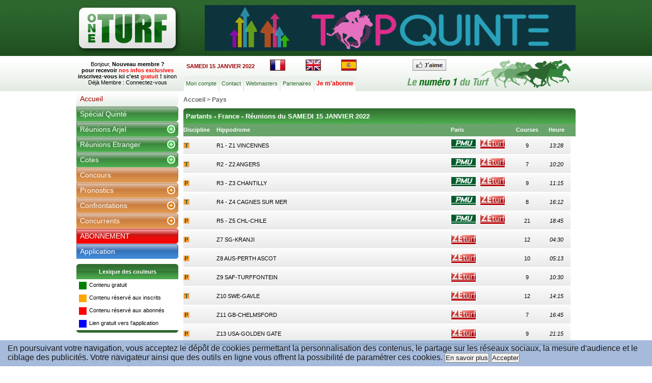

--- FILE ---
content_type: text/html; charset=iso-8859-15
request_url: https://www.oneturf.fr/reunions/FR/15-01-2022.html
body_size: 11220
content:
<!DOCTYPE HTML PUBLIC "-//W3C//DTD HTML 4.01 Transitional//EN" "http://www.w3.org/TR/html4/loose.dtd">
<html>
<head>
<meta http-equiv="Content-Type" content="text/html; charset=iso-8859-15">
<title>Partants Réunions France - 15/01/2022  - One Turf </title>
<meta name="Description" content="- Partants Réunions France - 15/01/2022  - One Turf ">
<link rel="canonical" href="https://www.oneturf.fr/reunions/FR/15-01-2022.html"/>
<link href="./../../css/site.css?1527862545" rel="stylesheet" type="text/css" >
<link href="./../../css/site_jc.css?1485354130" rel="stylesheet" type="text/css" >
<link href="./../../css/site_new.css?1538144652" rel="stylesheet" type="text/css" >
<link href="./../../css/site_fiche.css?1409162955" rel="stylesheet" type="text/css" >
<link rel="stylesheet" type="text/css" href="./../../css/cote.css?1409162955">
<link rel="stylesheet" type="text/css" href="./../../css/calendrier.css?1409162955">
<script type="text/javascript" src="./../../js/menu.js?1409164029"></script>
<script type="text/javascript" src="./../../js/fonctions.js?1409164030"></script>
<script src="./../../js/SpryMenuBar.js?1662104228" type="text/javascript"></script>
<script src="./../../js/SpryMenuBar1.js?1409164029" type="text/javascript"></script>
<link href="./../../css/SpryMenuBarVertical.css?1522144409" rel="stylesheet" type="text/css">
<link href="./../../css/SpryMenuBarHorizontal.css?1523465766" rel="stylesheet" type="text/css">
<link href="./../../css/pub.css?1409162955" rel="stylesheet" type="text/css">
<link href="./../../css/cache_div.css?1409162955" rel="stylesheet" type="text/css" />
<script src="./../../js/cache_div.js?1409164030" type="text/javascript"></script>
<link href="./../../css/thickbox.css?1409162955" media="all" rel="stylesheet" type="text/css" />
<script src="./../../js/jquery-3.3.1.js?1524849621" type="text/javascript"></script>
<script src="./../../js/tablescroll.js?1409164030" type="text/javascript"></script>
<script src="./../../js/jquery.cookie.js?1409164030" type="text/javascript"></script>
<script src="./../../js/thickbox.js?1525184849" type="text/javascript"></script>
<script src="./../../js/fenetre.js?1533909326" type="text/javascript"></script>
<link href="./../../css/reunions.css?1587023172" media="all" rel="stylesheet" type="text/css" />
<script src="./../../js/href.js?1409164030" type="text/javascript"></script>
<script src='https://www.google.com/recaptcha/api.js'></script>
<script type="text/javascript">
	
	jQuery(document).ready(function(){
		
		jQuery("li[id^='block_']").hover(function(){
			var id = jQuery(this).attr("id").split('block_');
			id = id[1];
			if (jQuery('#tabDivReunion_'+id).attr("style") != "display: block;"){
				jQuery('#tabDivReunion_'+id).attr("style","display:block");
			}
		},function(){
			var id = jQuery(this).attr("id").split('block_');
			id = id[1];
			jQuery('#tabDivReunion_'+id).attr("style","display:none");
 		});
	});
</script>
<script type="text/javascript">
var mm_cal = "0";
var aa_cal = "2022";

function appel_charge(id){
document.calForm.jj_cal.value=id.value;
if (id.value.length == 1)
	{	
	jf="0"+id.value;
	}
else
	{	
	jf=id.value;
	}
mf=eval(document.calForm.selMonth.value) + 1;
if (mf < 10)
	{	
	mf="0"+mf;
	}
document.calForm.datex.value=jf+"-"+mf+"-"+document.calForm.selYear.value;
document.calForm.submit();
}
function maxDays(mm, yyyy){
var mDay;
	if((mm == 3) || (mm == 5) || (mm == 8) || (mm == 10)){
		mDay = 30;
  	}
  	else{
  		mDay = 31
  		if(mm == 1){
   			if (yyyy/4 - parseInt(yyyy/4) != 0){
   				mDay = 28;
   			}
		   	else{
   				mDay = 29;
  			}
		}
  }
return mDay;
}
function changeBg(id){
	if (eval(id).style.backgroundColor != "yellow"){
		eval(id).style.backgroundColor = "yellow";
	}
	else{
		eval(id).style.backgroundColor = "#yellow";
	}
}
function writeCalendar(){
var now = new Date;
var dd = now.getDate();
if (mm_cal == "")
	{
	var mm = now.getMonth();
	}
else
	{
	var mm=mm_cal;
	mm_cal="";
	}
var dow = now.getDay();
var yyyy = now.getFullYear();
if (aa_cal == "")
	{
	aa_cal=yyyy;
	}
var arrM = new Array("Janvier","Février","Mars","Avril","Mai","Juin","Juillet","Aout","Septembre","Octobre","Novembre","Décembre");
var arrY = new Array()
	for (ii=0;ii<=4;ii++){
		arrY[ii] = yyyy - 3 + ii;
	}
var arrD = new Array("Di","Lu","Ma","Me","Je","Ve","Sa");

var text = "";
text += "<table class=tb_calend align=center>";
text += "<tr><td>";
text += "<table width=100%><tr>";
text += "<td align=left>";
text += "<select name=selMonth onChange='document.calForm.jj_cal.value=0;changeCal()' class=label>";
	for (ii=0;ii<=11;ii++){
		if (ii==mm){
			text += "<option value= " + ii + " Selected>" + arrM[ii] + "</option>";
		}
		else{
			text += "<option value= " + ii + ">" + arrM[ii] + "</option>";
		}
	}
text += "</select>";
text += "</td>";
text += "<td align=right>";
text += "<select name=selYear onChange='document.calForm.jj_cal.value=0;changeCal()' class=label>";
	for (ii=0;ii<=4;ii++){
		if (arrY[ii]==aa_cal) {
//		if (ii==2){
			text += "<option value= " + arrY[ii] + " Selected class=label>" + arrY[ii] + "</option>";
		}
		else{
			text += "<option value= " + arrY[ii] + " class=label>" + arrY[ii] + "</option>";
		}
	}
text += "</select>";
text += "</td>";
text += "</tr></table>";
text += "</td></tr>";
text += "<tr><td>";
text += "<table>";
text += "<tr>";
	for (ii=0;ii<=6;ii++){
		text += "<td align=center><span class=label>" + arrD[ii] + "</span></td>";
	}
text += "</tr>";
aa = 0
	for (kk=0;kk<=5;kk++){
		text += "<tr>";
		for (ii=0;ii<=6;ii++){
//			text += "<td align=center><span id=sp" + aa + " onClick='changeBg(this.id)'>1</span></td>"
//			text += "<td align=center><input type=text id=sp" + aa + " value=1 maxlength=2 size=2 onClick='changeBg(this);document.calForm.jj_cal.value=this.value;document.calForm.datex.value=this.value+\"-\"+document.calForm.selMonth.value+\"-\"+document.calForm.selYear.value'></td>"
			text += "<td align=center><input type=text id=sp" + aa + " value=1 maxlength=2 size=2 onClick='appel_charge(this)'></td>";
			aa += 1;
		}
		text += "</tr>";
	}
text += "</table>";
text += "</td></tr>";
text += "</table>";
text += "<input type=hidden name=jj_cal value=15 >";
text += "<input type=hidden name=datex value=1 >";
//text += "</form>"
document.write(text);
changeCal();
}
function changeCal(){
var now = new Date;
var dd = now.getDate();
var mm = now.getMonth();
var dow = now.getDay();
var yyyy = now.getFullYear();
var currM = parseInt(document.calForm.selMonth.value);
var prevM;
	if (currM!=0){
		prevM = currM - 1;
	}
	else{
		prevM = 11;
	}
var currY = parseInt(document.calForm.selYear.value);
var mmyyyy = new Date();
mmyyyy.setFullYear(currY);
mmyyyy.setMonth(currM);
mmyyyy.setDate(1);
var day1 = mmyyyy.getDay();
	if (day1 == 0){
		day1 = 7;
	}
var arrN = new Array(41);
var aa;
	for (ii=0;ii<day1;ii++){
		arrN[ii] = maxDays((prevM),currY) - day1 + ii + 1;
	}
	aa = 1
	for (ii=day1;ii<=day1+maxDays(currM,currY)-1;ii++){
		arrN[ii] = aa;
		aa += 1;
	}
	aa = 1;
	for (ii=day1+maxDays(currM,currY);ii<=41;ii++){
		arrN[ii] = aa;
		aa += 1;
	}
	for (ii=0;ii<=41;ii++){
		document.calForm.elements["sp"+ii].style.backgroundColor = "#FFFFFF";
//		eval("sp"+ii).style.backgroundColor = "#FFFFFF"
	}
var dCount = 0
	for (ii=0;ii<=41;ii++){
		if (((ii<7)&&(arrN[ii]>20))||((ii>27)&&(arrN[ii]<20)))
			{
			document.calForm.elements["sp"+ii].value = arrN[ii];
			document.calForm.elements["sp"+ii].className = "c3";
			document.calForm.elements["sp"+ii].disabled = true;
//			eval("sp"+ii).innerHTML = arrN[ii]
//			eval("sp"+ii).className = "c3"
			}
		else
			{
			document.calForm.elements["sp"+ii].value = arrN[ii];
			document.calForm.elements["sp"+ii].disabled = false;
//			eval("sp"+ii).innerHTML = arrN[ii]
			if ((dCount==0)||(dCount==6))
				{
				document.calForm.elements["sp"+ii].className = "c2";
//				eval("sp"+ii).className = "c2"
				}
			else{
				document.calForm.elements["sp"+ii].className = "c1";
//				eval("sp"+ii).className = "c1"
				}
			if ((arrN[ii]==dd)&&(mm==currM)&&(yyyy==currY))
				{
				//document.calForm.elements["sp"+ii].style.backgroundColor = "#90EE90";
//				eval("sp"+ii).style.backgroundColor="#90EE90"
				}
			if (document.calForm.elements["sp"+ii].value == document.calForm.elements["jj_cal"].value)
				{
				document.calForm.elements["sp"+ii].style.backgroundColor = "#FFFF00";
				}
			}
	dCount += 1;
		if (dCount>6){
			dCount=0;
		}
	}
}
</script>
	<script async src="//pagead2.googlesyndication.com/pagead/js/adsbygoogle.js"></script>
	<script>
	     (adsbygoogle = window.adsbygoogle || []).push({
	          google_ad_client: "ca-pub-8776540796476093",
	          enable_page_level_ads: true
	     });
	</script>
	<script type="text/javascript">
/* <![CDATA[ */
var ad6_url = 'https://kg34phc3vu.s.ad6media.fr/?d=' + ((new Date()).getTime()) + '&r=';try {ad6_url += encodeURIComponent(top.document.referrer);} catch (e) {ad6_url += encodeURIComponent(document.referrer);}document.write('<scr' + 'ipt typ' + 'e="text/javas' + 'cript" src="' + ad6_url + '"></scr' + 'ipt>');/* ]]> */</script> 
	<script type="text/javascript">
	/* <![CDATA[ */
	(function(){var a=document.createElement("script"),b=document.getElementsByTagName("script")[0];a.src="//o9a0hj417o.s.ad6media.fr/?d="+(new Date).getTime()+"&r=";try{a.src+=encodeURIComponent(top.document.referrer)}catch(c){a.src+=encodeURIComponent(document.referrer)}a.type="text/javascript";a.async=!0;b.parentNode.insertBefore(a,b)})();
	/* ]]> */</script> 
	<script src="https://www.google.com/recaptcha/enterprise.js" async defer></script>
</head>
<body onload="mess_err('');">
<div id="wrap-line">
<!-- 	<div id="pub_g">
	</div> -->
	<div id="container">
	<!-- DÃ©but Header -->
	    <div id="top-header">
			<a href="./../../"><img id="logo"  src="./../../images/logo.png" border="0" ></a>
			<div class="pub-head" align="center">
					<a href="./../../pub/dds_applis.php?appli=f4rse3un" target="_blank">
						<img src="./../../images/f4rse3un.gif" border="0" width="728" height="90" alt="">
					</a>
			</div>
		</div>
		<div id="bottom-header">
			<div class="site-title">
		        Bonjour, <span class="vert gras">
				  <a href="./../../inscription.php">Nouveau membre ?<br>pour recevoir <font color="#ff0000">nos infos exclusives</font><br>inscrivez-vous ici c'est <font color="#ff0000">gratuit</font> !</a></span>
		        sinon Déjà Membre :  <a href="./../../login.php">Connectez-vous</a>
			</div>
			<div id="nav">
				<div id="date">SAMEDI 15 JANVIER 2022</div>
				<div id="fr"><a href="https://www.oneturf.fr" title="oneturf en francais"><img src="./../../images/fr.gif" border="0" alt="oneturf en francais"></a></div>
				<div id="fr"><a href="http://www.oneturf.co.uk" title="oneturf in english"><img src="./../../images/gb.gif" border="0" alt="oneturf in english"></a></div>
				<div id="fr"><a href="http://www.oneturf.es" title="oneturf en español"><img src="./../../images/es.gif" border="0" alt="oneturf in english"></a></div>
				<div id="fr"><!-- Place this tag in your head or just before your close body tag -->
				<!-- <script type="text/javascript" src="https://apis.google.com/js/plusone.js">
				  {lang: 'fr'}
				</script>Place this tag where you want the +1 button to render -->
				<g:plusone size="medium"></g:plusone></div>
				<div id="fr"><a href="http://www.facebook.com/oneturf.fr" title="oneturf facebook" target="_blank"><img src="./../../images/facebook.png" border="0" alt="oneturf facebook"></a></div>
				<div id="navigation">
		             <ul class="top-page">
		             <li class="page_item page-item-48"><a href="./../../compte.php" title="Modifier son compte">Mon compte</a></li>
		             <li class="page_item page-item-48"><a href="./../../contact.php" title="Contact">Contact</a></li>
		             <li class="page_item page-item-48"><a href="./../../webmaster.php" title="Webmasters">Webmasters</a></li>
		             <li class="page_item page-item-48"><a href="./../../partenaires.php" title="Partenaires">Partenaires</a></li>
		             <li><a href="./../../abonnements.php" title="Je m'abonne" class="page-item-49"><span>Je m'abonne</a></li>
		             </ul>
				</div>
			</div>
		</div>
	<!-- Fin Header -->
<style type="text/css">
#popup_ajax{
	display:none;
}
.oModal {
  position: fixed;
  z-index: 99999;
  top: 0;
  padding-top: 40px;
  right: 0;
  bottom: 0;
  left: 0;
  background: rgba(0, 0, 0, 0.5);
  opacity:0;
  -webkit-transition: opacity 400ms ease-in;
  -moz-transition: opacity 400ms ease-in;
  transition: opacity 400ms ease-in;
  pointer-events: none;
}
 
.oModal:target {
  opacity:1;
  pointer-events: auto;
}
 
.oModal:target > div {
  margin: 5% auto;
  transition: all 0.4s ease-in-out;
  -moz-transition: all 0.4s ease-in-out;
  -webkit-transition: all 0.4s ease-in-out;
}
 
.oModal > div {
  max-width: 600px;
  position: relative;
  margin: 1% auto;
  padding: 8px 8px 8px 8px;
  border-radius: 5px;
  background: #eee;
  transition: all 0.4s ease-in-out;
  -moz-transition: all 0.4s ease-in-out;
  -webkit-transition: all 0.4s ease-in-out;
  /* background-color:#d7f4ca; */
}
 
.oModal > div header {
  border-bottom: 1px solid #ffffff;
  border-radius: 5px 5px 0 0;
  background-image: linear-gradient(#96b597, #ffffff);
  border-radius: 5px 5px 0 0;
}
.oModal > div footer {
  border-bottom: 1px solid #ffffff;
  border-radius: 0 0 5px 5px;
  background-image: linear-gradient(#ffffff, #96b597);
  border-radius: 0 0 5px 5px;
}
.oModal .footer {
  border:none;
  border-top: 1px solid #e7e7e7;
}
 
.oModal > div h2 {
  margin:0;
}
 
.oModal > div .btn {
  float:right;
}
 
.oModal > div section,.oModal > div > header, .oModal > div > footer {
  padding:15px;
  background-color:#ffffff;
}
.oModal > div section p {
  color:#0c3919;
  font-size:12px;
  width:90%;
  margin:auto;
}
.oModal b {
    font-weight: bold;
    font-size: 12px;
}
button.close {
    padding: 0;
    cursor: pointer;
    background: 0 0;
    border: 0;
    -webkit-appearance: none;
}
.fa-2x {
    color: black;
}
.close {
    float: right;
    font-size: 21px;
    font-weight: 700;
    line-height: 1;
    color: #000;
    text-shadow: 0 1px 0 #fff;
    opacity: .5;
    filter: alpha(opacity=20);
}
</style>
<div id="cel_gauche">
        <div id="menu_lat">
        <ul id="MenuBar1" class="MenuBarVertical">
            <li><a href="./../../accueil/15-01-2022.html" title="Courses Quinté, PMU et étrangères du SAMEDI 15/01/2022">Accueil</a>
            </li>
	<li><a class="fd-green" title="Spécial Quinté du SAMEDI 15/01/2022" href="./../../reunions_quinte/15-01-2022.html">Spécial Quinté</a>
            <li><a class="fdss-green" title="Partants du SAMEDI 15/01/2022" href="./../../reunions/FR/15-01-2022.html">Réunions Arjel</a>
						<ul>
 		<li><a class="MenuBarItemssmenu-green" href="./../../courses_reunion/FR/15-01-2022/157428,1,VINCENNES.html">R1 VINCENNES</a></li>
 		<li><a class="MenuBarItemssmenu-green" href="./../../courses_reunion/FR/15-01-2022/157430,40,ANGERS.html">R2 ANGERS</a></li>
 		<li><a class="MenuBarItemssmenu-green" href="./../../courses_reunion/FR/15-01-2022/157409,336,CHANTILLY.html">R3 CHANTILLY</a></li>
 		<li><a class="MenuBarItemssmenu-green" href="./../../courses_reunion/FR/15-01-2022/157429,2,CAGNES-SUR-MER.html">R4 CAGNES SUR MER</a></li>
 		<li><a class="MenuBarItemssmenu-green" href="./../../courses_reunion/CHL/15-01-2022/157427,1102,CHL-CHILE.html">R5 CHL-CHILE</a></li>
 		<li><a class="MenuBarItemssmenu-green" href="./../../courses_reunion/SG/15-01-2022/157391,544,SG-KRANJI.html">Z7 SG-KRANJI</a></li>
 		<li><a class="MenuBarItemssmenu-green" href="./../../courses_reunion/AUS/15-01-2022/157389,1180,AUS-PERTH-ASCOT.html">Z8 AUS-PERTH ASCOT</a></li>
 		<li><a class="MenuBarItemssmenu-green" href="./../../courses_reunion/SAF/15-01-2022/157397,938,SAF-TURFFONTEIN.html">Z9 SAF-TURFFONTEIN</a></li>
 		<li><a class="MenuBarItemssmenu-green" href="./../../courses_reunion/SWE/15-01-2022/157398,733,SWE-GAVLE.html">Z10 SWE-GAVLE</a></li>
 		<li><a class="MenuBarItemssmenu-green" href="./../../courses_reunion/GB/15-01-2022/157443,1148,GB-CHELMSFORD.html">Z11 GB-CHELMSFORD</a></li>
 		<li><a class="MenuBarItemssmenu-green" href="./../../courses_reunion/USA/15-01-2022/157469,1221,USA-GOLDEN-GATE.html">Z13 USA-GOLDEN GATE</a></li>
						</ul>
            </li>
            <li><a class="fdss-green" title="Réunions Etranger du SAMEDI 15/01/2022" href="./../../reunions/15-01-2022.html">Réunions Etranger</a>
				<ul>
					<li><a class="MenuBarItemssmenuA-green"  href="./../../reunions/CHL/15-01-2022.html">Chili</a>
						<ul>
 		<li><a class="MenuBarItemssmenu-green" href="./../../courses_reunion/CHL/15-01-2022/157427,1102,CHL-CHILE.html">R5 CHL-CHILE</a></li>
						</ul>
                  	</li>
					<li><a class="MenuBarItemssmenuA-green"  href="./../../reunions/USA/15-01-2022.html">Etats-Unis</a>
						<ul>
 		<li><a class="MenuBarItemssmenu-green" href="./../../courses_reunion/USA/15-01-2022/157461,982,USA-GULFSTREAM-PARK.html">R6 USA-GULFSTREAM PA.</a></li>
 		<li><a class="MenuBarItemssmenu-green" href="./../../courses_reunion/USA/15-01-2022/157468,495,USA-SANTA-ANITA-PARK.html"> USA-SANTA ANITA PARK</a></li>
 		<li><a class="MenuBarItemssmenu-green" href="./../../courses_reunion/USA/15-01-2022/157469,1221,USA-GOLDEN-GATE.html">Z13 USA-GOLDEN GATE</a></li>
 		<li><a class="MenuBarItemssmenu-green" href="./../../courses_reunion/USA/15-01-2022/157579,531,USA-LOS-ALAMITOS.html"> USA-LOS ALAMITOS</a></li>
 		<li><a class="MenuBarItemssmenu-green" href="./../../courses_reunion/USA/15-01-2022/157580,1090,USA-TAMPA-BAY-DOWNS.html"> USA-TAMPA BAY DOWNS</a></li>
						</ul>
                  	</li>
					<li><a class="MenuBarItemssmenuA-green"  href="./../../reunions/SG/15-01-2022.html">Singapour</a>
						<ul>
 		<li><a class="MenuBarItemssmenu-green" href="./../../courses_reunion/SG/15-01-2022/157391,544,SG-KRANJI.html">Z7 SG-KRANJI</a></li>
						</ul>
                  	</li>
					<li><a class="MenuBarItemssmenuA-green"  href="./../../reunions/AUS/15-01-2022.html">Australie</a>
						<ul>
 		<li><a class="MenuBarItemssmenu-green" href="./../../courses_reunion/AUS/15-01-2022/157389,1180,AUS-PERTH-ASCOT.html">Z8 AUS-PERTH ASCOT</a></li>
 		<li><a class="MenuBarItemssmenu-green" href="./../../courses_reunion/AUS/15-01-2022/157568,1371,AUS-ATHERTON.html"> AUS-ATHERTON</a></li>
 		<li><a class="MenuBarItemssmenu-green" href="./../../courses_reunion/AUS/15-01-2022/157575,1460,AUS-CAMPERDOWN.html"> AUS-CAMPERDOWN</a></li>
 		<li><a class="MenuBarItemssmenu-green" href="./../../courses_reunion/AUS/15-01-2022/157573,1459,AUS-CEDUNA.html"> AUS-CEDUNA</a></li>
 		<li><a class="MenuBarItemssmenu-green" href="./../../courses_reunion/AUS/15-01-2022/157563,1295,AUS-DARWIN.html"> AUS-DARWIN</a></li>
 		<li><a class="MenuBarItemssmenu-green" href="./../../courses_reunion/AUS/15-01-2022/157569,954,AUS-DOOMBEN.html"> AUS-DOOMBEN</a></li>
 		<li><a class="MenuBarItemssmenu-green" href="./../../courses_reunion/AUS/15-01-2022/157576,936,AUS-FLEMINGTON.html"> AUS-FLEMINGTON</a></li>
 		<li><a class="MenuBarItemssmenu-green" href="./../../courses_reunion/AUS/15-01-2022/157567,1316,AUS-GOLD-COAST-PARK.html"> AUS-GOLD COAST PARK</a></li>
 		<li><a class="MenuBarItemssmenu-green" href="./../../courses_reunion/AUS/15-01-2022/157570,1380,AUS-HOME-HILL.html"> AUS-HOME HILL</a></li>
 		<li><a class="MenuBarItemssmenu-green" href="./../../courses_reunion/AUS/15-01-2022/157574,1288,AUS-MURRAY.html"> AUS-MURRAY</a></li>
 		<li><a class="MenuBarItemssmenu-green" href="./../../courses_reunion/AUS/15-01-2022/157564,949,AUS-ROSEHILL.html"> AUS-ROSEHILL</a></li>
 		<li><a class="MenuBarItemssmenu-green" href="./../../courses_reunion/AUS/15-01-2022/157571,1437,AUS-THANGOOL.html"> AUS-THANGOOL</a></li>
 		<li><a class="MenuBarItemssmenu-green" href="./../../courses_reunion/AUS/15-01-2022/157565,1448,AUS-TUMUT.html"> AUS-TUMUT</a></li>
 		<li><a class="MenuBarItemssmenu-green" href="./../../courses_reunion/AUS/15-01-2022/157566,1365,AUS-TUNCURRY.html"> AUS-TUNCURRY</a></li>
 		<li><a class="MenuBarItemssmenu-green" href="./../../courses_reunion/AUS/15-01-2022/157572,1334,AUS-WARWICK.html"> AUS-WARWICK</a></li>
 		<li><a class="MenuBarItemssmenu-green" href="./../../courses_reunion/AUS/15-01-2022/157577,1276,AUS-WOOLAMAI.html"> AUS-WOOLAMAI</a></li>
						</ul>
                  	</li>
					<li><a class="MenuBarItemssmenuA-green"  href="./../../reunions/SAF/15-01-2022.html">Afrique du Sud</a>
						<ul>
 		<li><a class="MenuBarItemssmenu-green" href="./../../courses_reunion/SAF/15-01-2022/157397,938,SAF-TURFFONTEIN.html">Z9 SAF-TURFFONTEIN</a></li>
						</ul>
                  	</li>
					<li><a class="MenuBarItemssmenuA-green"  href="./../../reunions/SWE/15-01-2022.html">Suède</a>
						<ul>
 		<li><a class="MenuBarItemssmenu-green" href="./../../courses_reunion/SWE/15-01-2022/157398,733,SWE-GAVLE.html">Z10 SWE-GAVLE</a></li>
						</ul>
                  	</li>
					<li><a class="MenuBarItemssmenuA-green"  href="./../../reunions/GB/15-01-2022.html">Angleterre</a>
						<ul>
 		<li><a class="MenuBarItemssmenu-green" href="./../../courses_reunion/GB/15-01-2022/157443,1148,GB-CHELMSFORD.html">Z11 GB-CHELMSFORD</a></li>
 		<li><a class="MenuBarItemssmenu-green" href="./../../courses_reunion/GB/15-01-2022/157450,722,GB-KEMPTON.html"> GB-KEMPTON</a></li>
 		<li><a class="MenuBarItemssmenu-green" href="./../../courses_reunion/GB/15-01-2022/157449,689,GB-LINGFIELD.html"> GB-LINGFIELD</a></li>
 		<li><a class="MenuBarItemssmenu-green" href="./../../courses_reunion/GB/15-01-2022/157452,794,GB-WARWICK.html"> GB-WARWICK</a></li>
 		<li><a class="MenuBarItemssmenu-green" href="./../../courses_reunion/GB/15-01-2022/157451,802,GB-WETHERBY.html"> GB-WETHERBY</a></li>
						</ul>
                  	</li>
					<li><a class="MenuBarItemssmenuA-green"  href="./../../reunions/ARG/15-01-2022.html">Argentine</a>
						<ul>
 		<li><a class="MenuBarItemssmenu-green" href="./../../courses_reunion/ARG/15-01-2022/157581,1062,ARG-LA-PLATA.html"> ARG-LA PLATA</a></li>
						</ul>
                  	</li>
					<li><a class="MenuBarItemssmenuA-green"  href="./../../reunions/BRZ/15-01-2022.html">Brésil</a>
						<ul>
 		<li><a class="MenuBarItemssmenu-green" href="./../../courses_reunion/BRZ/15-01-2022/157709,1130,BRZ-SAO-PAULO.html"> BRZ-SAO PAULO</a></li>
						</ul>
                  	</li>
					<li><a class="MenuBarItemssmenuA-green"  href="./../../reunions/IRE/15-01-2022.html">Irlande</a>
						<ul>
 		<li><a class="MenuBarItemssmenu-green" href="./../../courses_reunion/IRE/15-01-2022/157455,765,IRE-FAIRYHOUSE.html"> IRE-FAIRYHOUSE</a></li>
						</ul>
                  	</li>
					<li><a class="MenuBarItemssmenuA-green"  href="./../../reunions/ITY/15-01-2022.html">Italie</a>
						<ul>
 		<li><a class="MenuBarItemssmenu-green" href="./../../courses_reunion/ITY/15-01-2022/159127,997,ITY-AVERSA.html"> ITY-AVERSA</a></li>
 		<li><a class="MenuBarItemssmenu-green" href="./../../courses_reunion/ITY/15-01-2022/159128,703,ITY-CAPANNELLE.html"> ITY-CAPANNELLE</a></li>
 		<li><a class="MenuBarItemssmenu-green" href="./../../courses_reunion/ITY/15-01-2022/159132,998,ITY-TREVISO.html"> ITY-TREVISO</a></li>
						</ul>
                  	</li>
					<li><a class="MenuBarItemssmenuA-green"  href="./../../reunions/NOR/15-01-2022.html">Norvege</a>
						<ul>
 		<li><a class="MenuBarItemssmenu-green" href="./../../courses_reunion/NOR/15-01-2022/157544,886,NOR-BJERKE.html"> NOR-BJERKE</a></li>
 		<li><a class="MenuBarItemssmenu-green" href="./../../courses_reunion/NOR/15-01-2022/157454,1356,NOR-HARSTAD.html"> NOR-HARSTAD</a></li>
						</ul>
                  	</li>
					<li><a class="MenuBarItemssmenuA-green"  href="./../../reunions/PER/15-01-2022.html">Perou</a>
						<ul>
 		<li><a class="MenuBarItemssmenu-green" href="./../../courses_reunion/PER/15-01-2022/157582,1182,PER-LIMA.html"> PER-LIMA</a></li>
						</ul>
                  	</li>
					<li><a class="MenuBarItemssmenuA-green"  href="./../../reunions/QAT/15-01-2022.html">Qatar</a>
						<ul>
 		<li><a class="MenuBarItemssmenu-green" href="./../../courses_reunion/QAT/15-01-2022/165924,1691,QAT-AL-UQDA.html"> QAT-AL UQDA</a></li>
						</ul>
                  	</li>
					<li><a class="MenuBarItemssmenuA-green"  href="./../../reunions/SA/15-01-2022.html"></a>
						<ul>
 		<li><a class="MenuBarItemssmenu-green" href="./../../courses_reunion/SA/15-01-2022/164601,1370,SA-RIYAD.html"> SA-RIYAD</a></li>
						</ul>
                  	</li>
					<li><a class="MenuBarItemssmenuA-green"  href="./../../reunions/UAE/15-01-2022.html">Emirats Arabes Unis</a>
						<ul>
 		<li><a class="MenuBarItemssmenu-green" href="./../../courses_reunion/UAE/15-01-2022/157453,865,UAE-JEBEL-ALI.html"> UAE-JEBEL ALI</a></li>
						</ul>
                  	</li>
				</ul>
            </li>
            <li><a class="fdss-green" title="Cotes du SAMEDI 15/01/2022" href="./../../cotes_reunions/15-01-2022.html">Cotes</a>
				<ul>
					<li><a class="MenuBarItemssmenuA-green"  href="./../../cotes_reunions/FR/15-01-2022.html">France</a>
						<ul>
 		<li><a class="MenuBarItemssmenu-green" href="./../../cotes_courses_reunion/FR/15-01-2022/157428,1,VINCENNES.html">R1 VINCENNES</a></li>
 		<li><a class="MenuBarItemssmenu-green" href="./../../cotes_courses_reunion/FR/15-01-2022/157430,40,ANGERS.html">R2 ANGERS</a></li>
 		<li><a class="MenuBarItemssmenu-green" href="./../../cotes_courses_reunion/FR/15-01-2022/157409,336,CHANTILLY.html">R3 CHANTILLY</a></li>
 		<li><a class="MenuBarItemssmenu-green" href="./../../cotes_courses_reunion/FR/15-01-2022/157429,2,CAGNES-SUR-MER.html">R4 CAGNES SUR MER</a></li>
						</ul>
                  	</li>
					<li><a class="MenuBarItemssmenuA-green"  href="./../../cotes_reunions/CHL/15-01-2022.html">Chili</a>
						<ul>
 		<li><a class="MenuBarItemssmenu-green" href="./../../cotes_courses_reunion/CHL/15-01-2022/157427,1102,CHL-CHILE.html">R5 CHL-CHILE</a></li>
						</ul>
                  	</li>
					<li><a class="MenuBarItemssmenuA-green"  href="./../../cotes_reunions/USA/15-01-2022.html">Etats-Unis</a>
						<ul>
 		<li><a class="MenuBarItemssmenu-green" href="./../../cotes_courses_reunion/USA/15-01-2022/157461,982,USA-GULFSTREAM-PARK.html">R6 USA-GULFSTREAM PA.</a></li>
						</ul>
                  	</li>
				</ul>
            </li>
<li><a class="fd-orange thickbox" title="Concours de pronostics hippiques" href="./../../concours?height=180&width=400&KeepThis=true&TB_iframe=true&inscrit=1">Concours</a></li>            <li><a class="fdss-orange thickbox" title="Pronostics du SAMEDI 15/01/2022" href="./../../pronostics_reunions/15-01-2022.html?height=180&width=400&KeepThis=true&TB_iframe=true&inscrit=1">Pronostics</a>
				<ul>
					<li><a class="MenuBarItemssmenuA-orange thickbox"  href="./../../pronostics_reunions/FR/15-01-2022.html?height=180&width=400&KeepThis=true&TB_iframe=true&inscrit=1">France</a>
						<ul>
 		<li><a class="MenuBarItemssmenu-orange" href="./../../pronostics_courses_reunion/FR/15-01-2022/157428,1,VINCENNES.html">R1 VINCENNES</a></li>
 		<li><a class="MenuBarItemssmenu-orange" href="./../../pronostics_courses_reunion/FR/15-01-2022/157430,40,ANGERS.html">R2 ANGERS</a></li>
 		<li><a class="MenuBarItemssmenu-orange" href="./../../pronostics_courses_reunion/FR/15-01-2022/157409,336,CHANTILLY.html">R3 CHANTILLY</a></li>
 		<li><a class="MenuBarItemssmenu-orange" href="./../../pronostics_courses_reunion/FR/15-01-2022/157429,2,CAGNES-SUR-MER.html">R4 CAGNES SUR MER</a></li>
						</ul>
                  	</li>
					<li><a class="MenuBarItemssmenuA-orange thickbox"  href="./../../pronostics_reunions/CHL/15-01-2022.html?height=180&width=400&KeepThis=true&TB_iframe=true&inscrit=1">Chili</a>
						<ul>
 		<li><a class="MenuBarItemssmenu-orange" href="./../../pronostics_courses_reunion/CHL/15-01-2022/157427,1102,CHL-CHILE.html">R5 CHL-CHILE</a></li>
						</ul>
                  	</li>
					<li><a class="MenuBarItemssmenuA-orange thickbox"  href="./../../pronostics_reunions/USA/15-01-2022.html?height=180&width=400&KeepThis=true&TB_iframe=true&inscrit=1">Etats-Unis</a>
						<ul>
 		<li><a class="MenuBarItemssmenu-orange" href="./../../pronostics_courses_reunion/USA/15-01-2022/157461,982,USA-GULFSTREAM-PARK.html">R6 USA-GULFSTREAM PA.</a></li>
 		<li><a class="MenuBarItemssmenu-orange" href="./../../pronostics_courses_reunion/USA/15-01-2022/157468,495,USA-SANTA-ANITA-PARK.html"> USA-SANTA ANITA PARK</a></li>
 		<li><a class="MenuBarItemssmenu-orange" href="./../../pronostics_courses_reunion/USA/15-01-2022/157469,1221,USA-GOLDEN-GATE.html">Z13 USA-GOLDEN GATE</a></li>
 		<li><a class="MenuBarItemssmenu-orange" href="./../../pronostics_courses_reunion/USA/15-01-2022/157579,531,USA-LOS-ALAMITOS.html"> USA-LOS ALAMITOS</a></li>
 		<li><a class="MenuBarItemssmenu-orange" href="./../../pronostics_courses_reunion/USA/15-01-2022/157580,1090,USA-TAMPA-BAY-DOWNS.html"> USA-TAMPA BAY DOWNS</a></li>
						</ul>
                  	</li>
					<li><a class="MenuBarItemssmenuA-orange thickbox"  href="./../../pronostics_reunions/SG/15-01-2022.html?height=180&width=400&KeepThis=true&TB_iframe=true&inscrit=1">Singapour</a>
						<ul>
 		<li><a class="MenuBarItemssmenu-orange" href="./../../pronostics_courses_reunion/SG/15-01-2022/157391,544,SG-KRANJI.html">Z7 SG-KRANJI</a></li>
						</ul>
                  	</li>
					<li><a class="MenuBarItemssmenuA-orange thickbox"  href="./../../pronostics_reunions/AUS/15-01-2022.html?height=180&width=400&KeepThis=true&TB_iframe=true&inscrit=1">Australie</a>
						<ul>
 		<li><a class="MenuBarItemssmenu-orange" href="./../../pronostics_courses_reunion/AUS/15-01-2022/157389,1180,AUS-PERTH-ASCOT.html">Z8 AUS-PERTH ASCOT</a></li>
 		<li><a class="MenuBarItemssmenu-orange" href="./../../pronostics_courses_reunion/AUS/15-01-2022/157568,1371,AUS-ATHERTON.html"> AUS-ATHERTON</a></li>
 		<li><a class="MenuBarItemssmenu-orange" href="./../../pronostics_courses_reunion/AUS/15-01-2022/157575,1460,AUS-CAMPERDOWN.html"> AUS-CAMPERDOWN</a></li>
 		<li><a class="MenuBarItemssmenu-orange" href="./../../pronostics_courses_reunion/AUS/15-01-2022/157573,1459,AUS-CEDUNA.html"> AUS-CEDUNA</a></li>
 		<li><a class="MenuBarItemssmenu-orange" href="./../../pronostics_courses_reunion/AUS/15-01-2022/157563,1295,AUS-DARWIN.html"> AUS-DARWIN</a></li>
 		<li><a class="MenuBarItemssmenu-orange" href="./../../pronostics_courses_reunion/AUS/15-01-2022/157569,954,AUS-DOOMBEN.html"> AUS-DOOMBEN</a></li>
 		<li><a class="MenuBarItemssmenu-orange" href="./../../pronostics_courses_reunion/AUS/15-01-2022/157576,936,AUS-FLEMINGTON.html"> AUS-FLEMINGTON</a></li>
 		<li><a class="MenuBarItemssmenu-orange" href="./../../pronostics_courses_reunion/AUS/15-01-2022/157567,1316,AUS-GOLD-COAST-PARK.html"> AUS-GOLD COAST PARK</a></li>
 		<li><a class="MenuBarItemssmenu-orange" href="./../../pronostics_courses_reunion/AUS/15-01-2022/157570,1380,AUS-HOME-HILL.html"> AUS-HOME HILL</a></li>
 		<li><a class="MenuBarItemssmenu-orange" href="./../../pronostics_courses_reunion/AUS/15-01-2022/157574,1288,AUS-MURRAY.html"> AUS-MURRAY</a></li>
 		<li><a class="MenuBarItemssmenu-orange" href="./../../pronostics_courses_reunion/AUS/15-01-2022/157564,949,AUS-ROSEHILL.html"> AUS-ROSEHILL</a></li>
 		<li><a class="MenuBarItemssmenu-orange" href="./../../pronostics_courses_reunion/AUS/15-01-2022/157571,1437,AUS-THANGOOL.html"> AUS-THANGOOL</a></li>
 		<li><a class="MenuBarItemssmenu-orange" href="./../../pronostics_courses_reunion/AUS/15-01-2022/157565,1448,AUS-TUMUT.html"> AUS-TUMUT</a></li>
 		<li><a class="MenuBarItemssmenu-orange" href="./../../pronostics_courses_reunion/AUS/15-01-2022/157566,1365,AUS-TUNCURRY.html"> AUS-TUNCURRY</a></li>
 		<li><a class="MenuBarItemssmenu-orange" href="./../../pronostics_courses_reunion/AUS/15-01-2022/157572,1334,AUS-WARWICK.html"> AUS-WARWICK</a></li>
 		<li><a class="MenuBarItemssmenu-orange" href="./../../pronostics_courses_reunion/AUS/15-01-2022/157577,1276,AUS-WOOLAMAI.html"> AUS-WOOLAMAI</a></li>
						</ul>
                  	</li>
					<li><a class="MenuBarItemssmenuA-orange thickbox"  href="./../../pronostics_reunions/SAF/15-01-2022.html?height=180&width=400&KeepThis=true&TB_iframe=true&inscrit=1">Afrique du Sud</a>
						<ul>
 		<li><a class="MenuBarItemssmenu-orange" href="./../../pronostics_courses_reunion/SAF/15-01-2022/157397,938,SAF-TURFFONTEIN.html">Z9 SAF-TURFFONTEIN</a></li>
						</ul>
                  	</li>
					<li><a class="MenuBarItemssmenuA-orange thickbox"  href="./../../pronostics_reunions/SWE/15-01-2022.html?height=180&width=400&KeepThis=true&TB_iframe=true&inscrit=1">Suède</a>
						<ul>
 		<li><a class="MenuBarItemssmenu-orange" href="./../../pronostics_courses_reunion/SWE/15-01-2022/157398,733,SWE-GAVLE.html">Z10 SWE-GAVLE</a></li>
						</ul>
                  	</li>
					<li><a class="MenuBarItemssmenuA-orange thickbox"  href="./../../pronostics_reunions/GB/15-01-2022.html?height=180&width=400&KeepThis=true&TB_iframe=true&inscrit=1">Angleterre</a>
						<ul>
 		<li><a class="MenuBarItemssmenu-orange" href="./../../pronostics_courses_reunion/GB/15-01-2022/157443,1148,GB-CHELMSFORD.html">Z11 GB-CHELMSFORD</a></li>
 		<li><a class="MenuBarItemssmenu-orange" href="./../../pronostics_courses_reunion/GB/15-01-2022/157450,722,GB-KEMPTON.html"> GB-KEMPTON</a></li>
 		<li><a class="MenuBarItemssmenu-orange" href="./../../pronostics_courses_reunion/GB/15-01-2022/157449,689,GB-LINGFIELD.html"> GB-LINGFIELD</a></li>
 		<li><a class="MenuBarItemssmenu-orange" href="./../../pronostics_courses_reunion/GB/15-01-2022/157452,794,GB-WARWICK.html"> GB-WARWICK</a></li>
 		<li><a class="MenuBarItemssmenu-orange" href="./../../pronostics_courses_reunion/GB/15-01-2022/157451,802,GB-WETHERBY.html"> GB-WETHERBY</a></li>
						</ul>
                  	</li>
					<li><a class="MenuBarItemssmenuA-orange thickbox"  href="./../../pronostics_reunions/ARG/15-01-2022.html?height=180&width=400&KeepThis=true&TB_iframe=true&inscrit=1">Argentine</a>
						<ul>
 		<li><a class="MenuBarItemssmenu-orange" href="./../../pronostics_courses_reunion/ARG/15-01-2022/157581,1062,ARG-LA-PLATA.html"> ARG-LA PLATA</a></li>
						</ul>
                  	</li>
					<li><a class="MenuBarItemssmenuA-orange thickbox"  href="./../../pronostics_reunions/BRZ/15-01-2022.html?height=180&width=400&KeepThis=true&TB_iframe=true&inscrit=1">Brésil</a>
						<ul>
 		<li><a class="MenuBarItemssmenu-orange" href="./../../pronostics_courses_reunion/BRZ/15-01-2022/157709,1130,BRZ-SAO-PAULO.html"> BRZ-SAO PAULO</a></li>
						</ul>
                  	</li>
					<li><a class="MenuBarItemssmenuA-orange thickbox"  href="./../../pronostics_reunions/IRE/15-01-2022.html?height=180&width=400&KeepThis=true&TB_iframe=true&inscrit=1">Irlande</a>
						<ul>
 		<li><a class="MenuBarItemssmenu-orange" href="./../../pronostics_courses_reunion/IRE/15-01-2022/157455,765,IRE-FAIRYHOUSE.html"> IRE-FAIRYHOUSE</a></li>
						</ul>
                  	</li>
					<li><a class="MenuBarItemssmenuA-orange thickbox"  href="./../../pronostics_reunions/ITY/15-01-2022.html?height=180&width=400&KeepThis=true&TB_iframe=true&inscrit=1">Italie</a>
						<ul>
 		<li><a class="MenuBarItemssmenu-orange" href="./../../pronostics_courses_reunion/ITY/15-01-2022/159127,997,ITY-AVERSA.html"> ITY-AVERSA</a></li>
 		<li><a class="MenuBarItemssmenu-orange" href="./../../pronostics_courses_reunion/ITY/15-01-2022/159128,703,ITY-CAPANNELLE.html"> ITY-CAPANNELLE</a></li>
 		<li><a class="MenuBarItemssmenu-orange" href="./../../pronostics_courses_reunion/ITY/15-01-2022/159132,998,ITY-TREVISO.html"> ITY-TREVISO</a></li>
						</ul>
                  	</li>
					<li><a class="MenuBarItemssmenuA-orange thickbox"  href="./../../pronostics_reunions/NOR/15-01-2022.html?height=180&width=400&KeepThis=true&TB_iframe=true&inscrit=1">Norvege</a>
						<ul>
 		<li><a class="MenuBarItemssmenu-orange" href="./../../pronostics_courses_reunion/NOR/15-01-2022/157544,886,NOR-BJERKE.html"> NOR-BJERKE</a></li>
 		<li><a class="MenuBarItemssmenu-orange" href="./../../pronostics_courses_reunion/NOR/15-01-2022/157454,1356,NOR-HARSTAD.html"> NOR-HARSTAD</a></li>
						</ul>
                  	</li>
					<li><a class="MenuBarItemssmenuA-orange thickbox"  href="./../../pronostics_reunions/PER/15-01-2022.html?height=180&width=400&KeepThis=true&TB_iframe=true&inscrit=1">Perou</a>
						<ul>
 		<li><a class="MenuBarItemssmenu-orange" href="./../../pronostics_courses_reunion/PER/15-01-2022/157582,1182,PER-LIMA.html"> PER-LIMA</a></li>
						</ul>
                  	</li>
					<li><a class="MenuBarItemssmenuA-orange thickbox"  href="./../../pronostics_reunions/QAT/15-01-2022.html?height=180&width=400&KeepThis=true&TB_iframe=true&inscrit=1">Qatar</a>
						<ul>
 		<li><a class="MenuBarItemssmenu-orange" href="./../../pronostics_courses_reunion/QAT/15-01-2022/165924,1691,QAT-AL-UQDA.html"> QAT-AL UQDA</a></li>
						</ul>
                  	</li>
					<li><a class="MenuBarItemssmenuA-orange thickbox"  href="./../../pronostics_reunions/SA/15-01-2022.html?height=180&width=400&KeepThis=true&TB_iframe=true&inscrit=1"></a>
						<ul>
 		<li><a class="MenuBarItemssmenu-orange" href="./../../pronostics_courses_reunion/SA/15-01-2022/164601,1370,SA-RIYAD.html"> SA-RIYAD</a></li>
						</ul>
                  	</li>
					<li><a class="MenuBarItemssmenuA-orange thickbox"  href="./../../pronostics_reunions/UAE/15-01-2022.html?height=180&width=400&KeepThis=true&TB_iframe=true&inscrit=1">Emirats Arabes Unis</a>
						<ul>
 		<li><a class="MenuBarItemssmenu-orange" href="./../../pronostics_courses_reunion/UAE/15-01-2022/157453,865,UAE-JEBEL-ALI.html"> UAE-JEBEL ALI</a></li>
						</ul>
                  	</li>
				</ul>
            </li>
            <li><a class="fdss-orange thickbox " title="Confrontations du SAMEDI 15/01/2022" href="./../../confrontations_reunions/15-01-2022.html?height=180&width=400&KeepThis=true&TB_iframe=true&inscrit=1">Confrontations</a>
				<ul>
					<li><a class="MenuBarItemssmenuA-orange thickbox"  href="./../../confrontations_reunions/FR/15-01-2022.html?height=180&width=400&KeepThis=true&TB_iframe=true&inscrit=1">France</a>
						<ul>
 		<li><a class="MenuBarItemssmenu-red" href="./../../confrontations_courses_reunion/FR/15-01-2022/157428,1,VINCENNES.html">R1 VINCENNES</a></li>
 		<li><a class="MenuBarItemssmenu-red" href="./../../confrontations_courses_reunion/FR/15-01-2022/157430,40,ANGERS.html">R2 ANGERS</a></li>
 		<li><a class="MenuBarItemssmenu-red" href="./../../confrontations_courses_reunion/FR/15-01-2022/157409,336,CHANTILLY.html">R3 CHANTILLY</a></li>
 		<li><a class="MenuBarItemssmenu-red" href="./../../confrontations_courses_reunion/FR/15-01-2022/157429,2,CAGNES-SUR-MER.html">R4 CAGNES SUR MER</a></li>
						</ul>
                  	</li>
					<li><a class="MenuBarItemssmenuA-orange thickbox"  href="./../../confrontations_reunions/CHL/15-01-2022.html?height=180&width=400&KeepThis=true&TB_iframe=true&inscrit=1">Chili</a>
						<ul>
 		<li><a class="MenuBarItemssmenu-red" href="./../../confrontations_courses_reunion/CHL/15-01-2022/157427,1102,CHL-CHILE.html">R5 CHL-CHILE</a></li>
						</ul>
                  	</li>
					<li><a class="MenuBarItemssmenuA-orange thickbox"  href="./../../confrontations_reunions/USA/15-01-2022.html?height=180&width=400&KeepThis=true&TB_iframe=true&inscrit=1">Etats-Unis</a>
						<ul>
 		<li><a class="MenuBarItemssmenu-red" href="./../../confrontations_courses_reunion/USA/15-01-2022/157461,982,USA-GULFSTREAM-PARK.html">R6 USA-GULFSTREAM PA.</a></li>
 		<li><a class="MenuBarItemssmenu-red" href="./../../confrontations_courses_reunion/USA/15-01-2022/157468,495,USA-SANTA-ANITA-PARK.html"> USA-SANTA ANITA PARK</a></li>
 		<li><a class="MenuBarItemssmenu-red" href="./../../confrontations_courses_reunion/USA/15-01-2022/157469,1221,USA-GOLDEN-GATE.html">Z13 USA-GOLDEN GATE</a></li>
 		<li><a class="MenuBarItemssmenu-red" href="./../../confrontations_courses_reunion/USA/15-01-2022/157579,531,USA-LOS-ALAMITOS.html"> USA-LOS ALAMITOS</a></li>
 		<li><a class="MenuBarItemssmenu-red" href="./../../confrontations_courses_reunion/USA/15-01-2022/157580,1090,USA-TAMPA-BAY-DOWNS.html"> USA-TAMPA BAY DOWNS</a></li>
						</ul>
                  	</li>
					<li><a class="MenuBarItemssmenuA-orange thickbox"  href="./../../confrontations_reunions/SG/15-01-2022.html?height=180&width=400&KeepThis=true&TB_iframe=true&inscrit=1">Singapour</a>
						<ul>
 		<li><a class="MenuBarItemssmenu-red" href="./../../confrontations_courses_reunion/SG/15-01-2022/157391,544,SG-KRANJI.html">Z7 SG-KRANJI</a></li>
						</ul>
                  	</li>
					<li><a class="MenuBarItemssmenuA-orange thickbox"  href="./../../confrontations_reunions/AUS/15-01-2022.html?height=180&width=400&KeepThis=true&TB_iframe=true&inscrit=1">Australie</a>
						<ul>
 		<li><a class="MenuBarItemssmenu-red" href="./../../confrontations_courses_reunion/AUS/15-01-2022/157389,1180,AUS-PERTH-ASCOT.html">Z8 AUS-PERTH ASCOT</a></li>
 		<li><a class="MenuBarItemssmenu-red" href="./../../confrontations_courses_reunion/AUS/15-01-2022/157568,1371,AUS-ATHERTON.html"> AUS-ATHERTON</a></li>
 		<li><a class="MenuBarItemssmenu-red" href="./../../confrontations_courses_reunion/AUS/15-01-2022/157575,1460,AUS-CAMPERDOWN.html"> AUS-CAMPERDOWN</a></li>
 		<li><a class="MenuBarItemssmenu-red" href="./../../confrontations_courses_reunion/AUS/15-01-2022/157573,1459,AUS-CEDUNA.html"> AUS-CEDUNA</a></li>
 		<li><a class="MenuBarItemssmenu-red" href="./../../confrontations_courses_reunion/AUS/15-01-2022/157563,1295,AUS-DARWIN.html"> AUS-DARWIN</a></li>
 		<li><a class="MenuBarItemssmenu-red" href="./../../confrontations_courses_reunion/AUS/15-01-2022/157569,954,AUS-DOOMBEN.html"> AUS-DOOMBEN</a></li>
 		<li><a class="MenuBarItemssmenu-red" href="./../../confrontations_courses_reunion/AUS/15-01-2022/157576,936,AUS-FLEMINGTON.html"> AUS-FLEMINGTON</a></li>
 		<li><a class="MenuBarItemssmenu-red" href="./../../confrontations_courses_reunion/AUS/15-01-2022/157567,1316,AUS-GOLD-COAST-PARK.html"> AUS-GOLD COAST PARK</a></li>
 		<li><a class="MenuBarItemssmenu-red" href="./../../confrontations_courses_reunion/AUS/15-01-2022/157570,1380,AUS-HOME-HILL.html"> AUS-HOME HILL</a></li>
 		<li><a class="MenuBarItemssmenu-red" href="./../../confrontations_courses_reunion/AUS/15-01-2022/157574,1288,AUS-MURRAY.html"> AUS-MURRAY</a></li>
 		<li><a class="MenuBarItemssmenu-red" href="./../../confrontations_courses_reunion/AUS/15-01-2022/157564,949,AUS-ROSEHILL.html"> AUS-ROSEHILL</a></li>
 		<li><a class="MenuBarItemssmenu-red" href="./../../confrontations_courses_reunion/AUS/15-01-2022/157571,1437,AUS-THANGOOL.html"> AUS-THANGOOL</a></li>
 		<li><a class="MenuBarItemssmenu-red" href="./../../confrontations_courses_reunion/AUS/15-01-2022/157565,1448,AUS-TUMUT.html"> AUS-TUMUT</a></li>
 		<li><a class="MenuBarItemssmenu-red" href="./../../confrontations_courses_reunion/AUS/15-01-2022/157566,1365,AUS-TUNCURRY.html"> AUS-TUNCURRY</a></li>
 		<li><a class="MenuBarItemssmenu-red" href="./../../confrontations_courses_reunion/AUS/15-01-2022/157572,1334,AUS-WARWICK.html"> AUS-WARWICK</a></li>
 		<li><a class="MenuBarItemssmenu-red" href="./../../confrontations_courses_reunion/AUS/15-01-2022/157577,1276,AUS-WOOLAMAI.html"> AUS-WOOLAMAI</a></li>
						</ul>
                  	</li>
					<li><a class="MenuBarItemssmenuA-orange thickbox"  href="./../../confrontations_reunions/SAF/15-01-2022.html?height=180&width=400&KeepThis=true&TB_iframe=true&inscrit=1">Afrique du Sud</a>
						<ul>
 		<li><a class="MenuBarItemssmenu-red" href="./../../confrontations_courses_reunion/SAF/15-01-2022/157397,938,SAF-TURFFONTEIN.html">Z9 SAF-TURFFONTEIN</a></li>
						</ul>
                  	</li>
					<li><a class="MenuBarItemssmenuA-orange thickbox"  href="./../../confrontations_reunions/SWE/15-01-2022.html?height=180&width=400&KeepThis=true&TB_iframe=true&inscrit=1">Suède</a>
						<ul>
 		<li><a class="MenuBarItemssmenu-red" href="./../../confrontations_courses_reunion/SWE/15-01-2022/157398,733,SWE-GAVLE.html">Z10 SWE-GAVLE</a></li>
						</ul>
                  	</li>
					<li><a class="MenuBarItemssmenuA-orange thickbox"  href="./../../confrontations_reunions/GB/15-01-2022.html?height=180&width=400&KeepThis=true&TB_iframe=true&inscrit=1">Angleterre</a>
						<ul>
 		<li><a class="MenuBarItemssmenu-red" href="./../../confrontations_courses_reunion/GB/15-01-2022/157443,1148,GB-CHELMSFORD.html">Z11 GB-CHELMSFORD</a></li>
 		<li><a class="MenuBarItemssmenu-red" href="./../../confrontations_courses_reunion/GB/15-01-2022/157450,722,GB-KEMPTON.html"> GB-KEMPTON</a></li>
 		<li><a class="MenuBarItemssmenu-red" href="./../../confrontations_courses_reunion/GB/15-01-2022/157449,689,GB-LINGFIELD.html"> GB-LINGFIELD</a></li>
 		<li><a class="MenuBarItemssmenu-red" href="./../../confrontations_courses_reunion/GB/15-01-2022/157452,794,GB-WARWICK.html"> GB-WARWICK</a></li>
 		<li><a class="MenuBarItemssmenu-red" href="./../../confrontations_courses_reunion/GB/15-01-2022/157451,802,GB-WETHERBY.html"> GB-WETHERBY</a></li>
						</ul>
                  	</li>
					<li><a class="MenuBarItemssmenuA-orange thickbox"  href="./../../confrontations_reunions/ARG/15-01-2022.html?height=180&width=400&KeepThis=true&TB_iframe=true&inscrit=1">Argentine</a>
						<ul>
 		<li><a class="MenuBarItemssmenu-red" href="./../../confrontations_courses_reunion/ARG/15-01-2022/157581,1062,ARG-LA-PLATA.html"> ARG-LA PLATA</a></li>
						</ul>
                  	</li>
					<li><a class="MenuBarItemssmenuA-orange thickbox"  href="./../../confrontations_reunions/BRZ/15-01-2022.html?height=180&width=400&KeepThis=true&TB_iframe=true&inscrit=1">Brésil</a>
						<ul>
 		<li><a class="MenuBarItemssmenu-red" href="./../../confrontations_courses_reunion/BRZ/15-01-2022/157709,1130,BRZ-SAO-PAULO.html"> BRZ-SAO PAULO</a></li>
						</ul>
                  	</li>
					<li><a class="MenuBarItemssmenuA-orange thickbox"  href="./../../confrontations_reunions/IRE/15-01-2022.html?height=180&width=400&KeepThis=true&TB_iframe=true&inscrit=1">Irlande</a>
						<ul>
 		<li><a class="MenuBarItemssmenu-red" href="./../../confrontations_courses_reunion/IRE/15-01-2022/157455,765,IRE-FAIRYHOUSE.html"> IRE-FAIRYHOUSE</a></li>
						</ul>
                  	</li>
					<li><a class="MenuBarItemssmenuA-orange thickbox"  href="./../../confrontations_reunions/ITY/15-01-2022.html?height=180&width=400&KeepThis=true&TB_iframe=true&inscrit=1">Italie</a>
						<ul>
 		<li><a class="MenuBarItemssmenu-red" href="./../../confrontations_courses_reunion/ITY/15-01-2022/159127,997,ITY-AVERSA.html"> ITY-AVERSA</a></li>
 		<li><a class="MenuBarItemssmenu-red" href="./../../confrontations_courses_reunion/ITY/15-01-2022/159128,703,ITY-CAPANNELLE.html"> ITY-CAPANNELLE</a></li>
 		<li><a class="MenuBarItemssmenu-red" href="./../../confrontations_courses_reunion/ITY/15-01-2022/159132,998,ITY-TREVISO.html"> ITY-TREVISO</a></li>
						</ul>
                  	</li>
					<li><a class="MenuBarItemssmenuA-orange thickbox"  href="./../../confrontations_reunions/NOR/15-01-2022.html?height=180&width=400&KeepThis=true&TB_iframe=true&inscrit=1">Norvege</a>
						<ul>
 		<li><a class="MenuBarItemssmenu-red" href="./../../confrontations_courses_reunion/NOR/15-01-2022/157544,886,NOR-BJERKE.html"> NOR-BJERKE</a></li>
 		<li><a class="MenuBarItemssmenu-red" href="./../../confrontations_courses_reunion/NOR/15-01-2022/157454,1356,NOR-HARSTAD.html"> NOR-HARSTAD</a></li>
						</ul>
                  	</li>
					<li><a class="MenuBarItemssmenuA-orange thickbox"  href="./../../confrontations_reunions/PER/15-01-2022.html?height=180&width=400&KeepThis=true&TB_iframe=true&inscrit=1">Perou</a>
						<ul>
 		<li><a class="MenuBarItemssmenu-red" href="./../../confrontations_courses_reunion/PER/15-01-2022/157582,1182,PER-LIMA.html"> PER-LIMA</a></li>
						</ul>
                  	</li>
					<li><a class="MenuBarItemssmenuA-orange thickbox"  href="./../../confrontations_reunions/QAT/15-01-2022.html?height=180&width=400&KeepThis=true&TB_iframe=true&inscrit=1">Qatar</a>
						<ul>
 		<li><a class="MenuBarItemssmenu-red" href="./../../confrontations_courses_reunion/QAT/15-01-2022/165924,1691,QAT-AL-UQDA.html"> QAT-AL UQDA</a></li>
						</ul>
                  	</li>
					<li><a class="MenuBarItemssmenuA-orange thickbox"  href="./../../confrontations_reunions/SA/15-01-2022.html?height=180&width=400&KeepThis=true&TB_iframe=true&inscrit=1"></a>
						<ul>
 		<li><a class="MenuBarItemssmenu-red" href="./../../confrontations_courses_reunion/SA/15-01-2022/164601,1370,SA-RIYAD.html"> SA-RIYAD</a></li>
						</ul>
                  	</li>
					<li><a class="MenuBarItemssmenuA-orange thickbox"  href="./../../confrontations_reunions/UAE/15-01-2022.html?height=180&width=400&KeepThis=true&TB_iframe=true&inscrit=1">Emirats Arabes Unis</a>
						<ul>
 		<li><a class="MenuBarItemssmenu-red" href="./../../confrontations_courses_reunion/UAE/15-01-2022/157453,865,UAE-JEBEL-ALI.html"> UAE-JEBEL ALI</a></li>
						</ul>
                  	</li>
				</ul>
            </li>
            <li><a class="fdss-orange thickbox " title="Concurrents du SAMEDI 15/01/2022" href="./../../concurrents_reunions/15-01-2022.html?height=180&width=400&KeepThis=true&TB_iframe=true&inscrit=1">Concurrents</a>
				<ul>
					<li><a class="MenuBarItemssmenuA-orange thickbox"  href="./../../concurrents_pays/FR/15-01-2022,hip,INDEX-PAR-HIPPODROMES.html?height=180&width=400&KeepThis=true&TB_iframe=true&inscrit=1">France</a>
						<ul>
 		<li><a class="MenuBarItemssmenu-red" href="./../../concurrents_courses_reunion/FR/15-01-2022/157428,1,num,VINCENNES,INDEX-PAR-NUMEROS.html">R1 VINCENNES</a></li>
 		<li><a class="MenuBarItemssmenu-red" href="./../../concurrents_courses_reunion/FR/15-01-2022/157430,40,num,ANGERS,INDEX-PAR-NUMEROS.html">R2 ANGERS</a></li>
 		<li><a class="MenuBarItemssmenu-red" href="./../../concurrents_courses_reunion/FR/15-01-2022/157409,336,num,CHANTILLY,INDEX-PAR-NUMEROS.html">R3 CHANTILLY</a></li>
 		<li><a class="MenuBarItemssmenu-red" href="./../../concurrents_courses_reunion/FR/15-01-2022/157429,2,num,CAGNES-SUR-MER,INDEX-PAR-NUMEROS.html">R4 CAGNES SUR MER</a></li>
						</ul>
                  	</li>
					<li><a class="MenuBarItemssmenuA-orange thickbox"  href="./../../concurrents_pays/CHL/15-01-2022,hip,INDEX-PAR-HIPPODROMES.html?height=180&width=400&KeepThis=true&TB_iframe=true&inscrit=1">Chili</a>
						<ul>
 		<li><a class="MenuBarItemssmenu-red" href="./../../concurrents_courses_reunion/CHL/15-01-2022/157427,1102,num,CHL-CHILE,INDEX-PAR-NUMEROS.html">R5 CHL-CHILE</a></li>
						</ul>
                  	</li>
					<li><a class="MenuBarItemssmenuA-orange thickbox"  href="./../../concurrents_pays/USA/15-01-2022,hip,INDEX-PAR-HIPPODROMES.html?height=180&width=400&KeepThis=true&TB_iframe=true&inscrit=1">Etats-Unis</a>
						<ul>
 		<li><a class="MenuBarItemssmenu-red" href="./../../concurrents_courses_reunion/USA/15-01-2022/157461,982,num,USA-GULFSTREAM-PARK,INDEX-PAR-NUMEROS.html">R6 USA-GULFSTREAM PA.</a></li>
 		<li><a class="MenuBarItemssmenu-red" href="./../../concurrents_courses_reunion/USA/15-01-2022/157468,495,num,USA-SANTA-ANITA-PARK,INDEX-PAR-NUMEROS.html"> USA-SANTA ANITA PARK</a></li>
 		<li><a class="MenuBarItemssmenu-red" href="./../../concurrents_courses_reunion/USA/15-01-2022/157469,1221,num,USA-GOLDEN-GATE,INDEX-PAR-NUMEROS.html">Z13 USA-GOLDEN GATE</a></li>
 		<li><a class="MenuBarItemssmenu-red" href="./../../concurrents_courses_reunion/USA/15-01-2022/157579,531,num,USA-LOS-ALAMITOS,INDEX-PAR-NUMEROS.html"> USA-LOS ALAMITOS</a></li>
 		<li><a class="MenuBarItemssmenu-red" href="./../../concurrents_courses_reunion/USA/15-01-2022/157580,1090,num,USA-TAMPA-BAY-DOWNS,INDEX-PAR-NUMEROS.html"> USA-TAMPA BAY DOWNS</a></li>
						</ul>
                  	</li>
					<li><a class="MenuBarItemssmenuA-orange thickbox"  href="./../../concurrents_pays/SG/15-01-2022,hip,INDEX-PAR-HIPPODROMES.html?height=180&width=400&KeepThis=true&TB_iframe=true&inscrit=1">Singapour</a>
						<ul>
 		<li><a class="MenuBarItemssmenu-red" href="./../../concurrents_courses_reunion/SG/15-01-2022/157391,544,num,SG-KRANJI,INDEX-PAR-NUMEROS.html">Z7 SG-KRANJI</a></li>
						</ul>
                  	</li>
					<li><a class="MenuBarItemssmenuA-orange thickbox"  href="./../../concurrents_pays/AUS/15-01-2022,hip,INDEX-PAR-HIPPODROMES.html?height=180&width=400&KeepThis=true&TB_iframe=true&inscrit=1">Australie</a>
						<ul>
 		<li><a class="MenuBarItemssmenu-red" href="./../../concurrents_courses_reunion/AUS/15-01-2022/157389,1180,num,AUS-PERTH-ASCOT,INDEX-PAR-NUMEROS.html">Z8 AUS-PERTH ASCOT</a></li>
 		<li><a class="MenuBarItemssmenu-red" href="./../../concurrents_courses_reunion/AUS/15-01-2022/157568,1371,num,AUS-ATHERTON,INDEX-PAR-NUMEROS.html"> AUS-ATHERTON</a></li>
 		<li><a class="MenuBarItemssmenu-red" href="./../../concurrents_courses_reunion/AUS/15-01-2022/157575,1460,num,AUS-CAMPERDOWN,INDEX-PAR-NUMEROS.html"> AUS-CAMPERDOWN</a></li>
 		<li><a class="MenuBarItemssmenu-red" href="./../../concurrents_courses_reunion/AUS/15-01-2022/157573,1459,num,AUS-CEDUNA,INDEX-PAR-NUMEROS.html"> AUS-CEDUNA</a></li>
 		<li><a class="MenuBarItemssmenu-red" href="./../../concurrents_courses_reunion/AUS/15-01-2022/157563,1295,num,AUS-DARWIN,INDEX-PAR-NUMEROS.html"> AUS-DARWIN</a></li>
 		<li><a class="MenuBarItemssmenu-red" href="./../../concurrents_courses_reunion/AUS/15-01-2022/157569,954,num,AUS-DOOMBEN,INDEX-PAR-NUMEROS.html"> AUS-DOOMBEN</a></li>
 		<li><a class="MenuBarItemssmenu-red" href="./../../concurrents_courses_reunion/AUS/15-01-2022/157576,936,num,AUS-FLEMINGTON,INDEX-PAR-NUMEROS.html"> AUS-FLEMINGTON</a></li>
 		<li><a class="MenuBarItemssmenu-red" href="./../../concurrents_courses_reunion/AUS/15-01-2022/157567,1316,num,AUS-GOLD-COAST-PARK,INDEX-PAR-NUMEROS.html"> AUS-GOLD COAST PARK</a></li>
 		<li><a class="MenuBarItemssmenu-red" href="./../../concurrents_courses_reunion/AUS/15-01-2022/157570,1380,num,AUS-HOME-HILL,INDEX-PAR-NUMEROS.html"> AUS-HOME HILL</a></li>
 		<li><a class="MenuBarItemssmenu-red" href="./../../concurrents_courses_reunion/AUS/15-01-2022/157574,1288,num,AUS-MURRAY,INDEX-PAR-NUMEROS.html"> AUS-MURRAY</a></li>
 		<li><a class="MenuBarItemssmenu-red" href="./../../concurrents_courses_reunion/AUS/15-01-2022/157564,949,num,AUS-ROSEHILL,INDEX-PAR-NUMEROS.html"> AUS-ROSEHILL</a></li>
 		<li><a class="MenuBarItemssmenu-red" href="./../../concurrents_courses_reunion/AUS/15-01-2022/157571,1437,num,AUS-THANGOOL,INDEX-PAR-NUMEROS.html"> AUS-THANGOOL</a></li>
 		<li><a class="MenuBarItemssmenu-red" href="./../../concurrents_courses_reunion/AUS/15-01-2022/157565,1448,num,AUS-TUMUT,INDEX-PAR-NUMEROS.html"> AUS-TUMUT</a></li>
 		<li><a class="MenuBarItemssmenu-red" href="./../../concurrents_courses_reunion/AUS/15-01-2022/157566,1365,num,AUS-TUNCURRY,INDEX-PAR-NUMEROS.html"> AUS-TUNCURRY</a></li>
 		<li><a class="MenuBarItemssmenu-red" href="./../../concurrents_courses_reunion/AUS/15-01-2022/157572,1334,num,AUS-WARWICK,INDEX-PAR-NUMEROS.html"> AUS-WARWICK</a></li>
 		<li><a class="MenuBarItemssmenu-red" href="./../../concurrents_courses_reunion/AUS/15-01-2022/157577,1276,num,AUS-WOOLAMAI,INDEX-PAR-NUMEROS.html"> AUS-WOOLAMAI</a></li>
						</ul>
                  	</li>
					<li><a class="MenuBarItemssmenuA-orange thickbox"  href="./../../concurrents_pays/SAF/15-01-2022,hip,INDEX-PAR-HIPPODROMES.html?height=180&width=400&KeepThis=true&TB_iframe=true&inscrit=1">Afrique du Sud</a>
						<ul>
 		<li><a class="MenuBarItemssmenu-red" href="./../../concurrents_courses_reunion/SAF/15-01-2022/157397,938,num,SAF-TURFFONTEIN,INDEX-PAR-NUMEROS.html">Z9 SAF-TURFFONTEIN</a></li>
						</ul>
                  	</li>
					<li><a class="MenuBarItemssmenuA-orange thickbox"  href="./../../concurrents_pays/SWE/15-01-2022,hip,INDEX-PAR-HIPPODROMES.html?height=180&width=400&KeepThis=true&TB_iframe=true&inscrit=1">Suède</a>
						<ul>
 		<li><a class="MenuBarItemssmenu-red" href="./../../concurrents_courses_reunion/SWE/15-01-2022/157398,733,num,SWE-GAVLE,INDEX-PAR-NUMEROS.html">Z10 SWE-GAVLE</a></li>
						</ul>
                  	</li>
					<li><a class="MenuBarItemssmenuA-orange thickbox"  href="./../../concurrents_pays/GB/15-01-2022,hip,INDEX-PAR-HIPPODROMES.html?height=180&width=400&KeepThis=true&TB_iframe=true&inscrit=1">Angleterre</a>
						<ul>
 		<li><a class="MenuBarItemssmenu-red" href="./../../concurrents_courses_reunion/GB/15-01-2022/157443,1148,num,GB-CHELMSFORD,INDEX-PAR-NUMEROS.html">Z11 GB-CHELMSFORD</a></li>
 		<li><a class="MenuBarItemssmenu-red" href="./../../concurrents_courses_reunion/GB/15-01-2022/157450,722,num,GB-KEMPTON,INDEX-PAR-NUMEROS.html"> GB-KEMPTON</a></li>
 		<li><a class="MenuBarItemssmenu-red" href="./../../concurrents_courses_reunion/GB/15-01-2022/157449,689,num,GB-LINGFIELD,INDEX-PAR-NUMEROS.html"> GB-LINGFIELD</a></li>
 		<li><a class="MenuBarItemssmenu-red" href="./../../concurrents_courses_reunion/GB/15-01-2022/157452,794,num,GB-WARWICK,INDEX-PAR-NUMEROS.html"> GB-WARWICK</a></li>
 		<li><a class="MenuBarItemssmenu-red" href="./../../concurrents_courses_reunion/GB/15-01-2022/157451,802,num,GB-WETHERBY,INDEX-PAR-NUMEROS.html"> GB-WETHERBY</a></li>
						</ul>
                  	</li>
					<li><a class="MenuBarItemssmenuA-orange thickbox"  href="./../../concurrents_pays/ARG/15-01-2022,hip,INDEX-PAR-HIPPODROMES.html?height=180&width=400&KeepThis=true&TB_iframe=true&inscrit=1">Argentine</a>
						<ul>
 		<li><a class="MenuBarItemssmenu-red" href="./../../concurrents_courses_reunion/ARG/15-01-2022/157581,1062,num,ARG-LA-PLATA,INDEX-PAR-NUMEROS.html"> ARG-LA PLATA</a></li>
						</ul>
                  	</li>
					<li><a class="MenuBarItemssmenuA-orange thickbox"  href="./../../concurrents_pays/BRZ/15-01-2022,hip,INDEX-PAR-HIPPODROMES.html?height=180&width=400&KeepThis=true&TB_iframe=true&inscrit=1">Brésil</a>
						<ul>
 		<li><a class="MenuBarItemssmenu-red" href="./../../concurrents_courses_reunion/BRZ/15-01-2022/157709,1130,num,BRZ-SAO-PAULO,INDEX-PAR-NUMEROS.html"> BRZ-SAO PAULO</a></li>
						</ul>
                  	</li>
					<li><a class="MenuBarItemssmenuA-orange thickbox"  href="./../../concurrents_pays/IRE/15-01-2022,hip,INDEX-PAR-HIPPODROMES.html?height=180&width=400&KeepThis=true&TB_iframe=true&inscrit=1">Irlande</a>
						<ul>
 		<li><a class="MenuBarItemssmenu-red" href="./../../concurrents_courses_reunion/IRE/15-01-2022/157455,765,num,IRE-FAIRYHOUSE,INDEX-PAR-NUMEROS.html"> IRE-FAIRYHOUSE</a></li>
						</ul>
                  	</li>
					<li><a class="MenuBarItemssmenuA-orange thickbox"  href="./../../concurrents_pays/ITY/15-01-2022,hip,INDEX-PAR-HIPPODROMES.html?height=180&width=400&KeepThis=true&TB_iframe=true&inscrit=1">Italie</a>
						<ul>
 		<li><a class="MenuBarItemssmenu-red" href="./../../concurrents_courses_reunion/ITY/15-01-2022/159127,997,num,ITY-AVERSA,INDEX-PAR-NUMEROS.html"> ITY-AVERSA</a></li>
 		<li><a class="MenuBarItemssmenu-red" href="./../../concurrents_courses_reunion/ITY/15-01-2022/159128,703,num,ITY-CAPANNELLE,INDEX-PAR-NUMEROS.html"> ITY-CAPANNELLE</a></li>
 		<li><a class="MenuBarItemssmenu-red" href="./../../concurrents_courses_reunion/ITY/15-01-2022/159132,998,num,ITY-TREVISO,INDEX-PAR-NUMEROS.html"> ITY-TREVISO</a></li>
						</ul>
                  	</li>
					<li><a class="MenuBarItemssmenuA-orange thickbox"  href="./../../concurrents_pays/NOR/15-01-2022,hip,INDEX-PAR-HIPPODROMES.html?height=180&width=400&KeepThis=true&TB_iframe=true&inscrit=1">Norvege</a>
						<ul>
 		<li><a class="MenuBarItemssmenu-red" href="./../../concurrents_courses_reunion/NOR/15-01-2022/157544,886,num,NOR-BJERKE,INDEX-PAR-NUMEROS.html"> NOR-BJERKE</a></li>
 		<li><a class="MenuBarItemssmenu-red" href="./../../concurrents_courses_reunion/NOR/15-01-2022/157454,1356,num,NOR-HARSTAD,INDEX-PAR-NUMEROS.html"> NOR-HARSTAD</a></li>
						</ul>
                  	</li>
					<li><a class="MenuBarItemssmenuA-orange thickbox"  href="./../../concurrents_pays/PER/15-01-2022,hip,INDEX-PAR-HIPPODROMES.html?height=180&width=400&KeepThis=true&TB_iframe=true&inscrit=1">Perou</a>
						<ul>
 		<li><a class="MenuBarItemssmenu-red" href="./../../concurrents_courses_reunion/PER/15-01-2022/157582,1182,num,PER-LIMA,INDEX-PAR-NUMEROS.html"> PER-LIMA</a></li>
						</ul>
                  	</li>
					<li><a class="MenuBarItemssmenuA-orange thickbox"  href="./../../concurrents_pays/QAT/15-01-2022,hip,INDEX-PAR-HIPPODROMES.html?height=180&width=400&KeepThis=true&TB_iframe=true&inscrit=1">Qatar</a>
						<ul>
 		<li><a class="MenuBarItemssmenu-red" href="./../../concurrents_courses_reunion/QAT/15-01-2022/165924,1691,num,QAT-AL-UQDA,INDEX-PAR-NUMEROS.html"> QAT-AL UQDA</a></li>
						</ul>
                  	</li>
					<li><a class="MenuBarItemssmenuA-orange thickbox"  href="./../../concurrents_pays/SA/15-01-2022,hip,INDEX-PAR-HIPPODROMES.html?height=180&width=400&KeepThis=true&TB_iframe=true&inscrit=1"></a>
						<ul>
 		<li><a class="MenuBarItemssmenu-red" href="./../../concurrents_courses_reunion/SA/15-01-2022/164601,1370,num,SA-RIYAD,INDEX-PAR-NUMEROS.html"> SA-RIYAD</a></li>
						</ul>
                  	</li>
					<li><a class="MenuBarItemssmenuA-orange thickbox"  href="./../../concurrents_pays/UAE/15-01-2022,hip,INDEX-PAR-HIPPODROMES.html?height=180&width=400&KeepThis=true&TB_iframe=true&inscrit=1">Emirats Arabes Unis</a>
						<ul>
 		<li><a class="MenuBarItemssmenu-red" href="./../../concurrents_courses_reunion/UAE/15-01-2022/157453,865,num,UAE-JEBEL-ALI,INDEX-PAR-NUMEROS.html"> UAE-JEBEL ALI</a></li>
						</ul>
                  	</li>
				</ul>
            </li>
<!-- 	<li><a class="fdss-orange thickbox " title="Concurrents du SAMEDI 15/01/2022" href="./../../reunions_quinte/15-01-2022,O.html">Arrivée Quinté</a> -->	
 		<li><a class="fd-rouge" title="ABONNEMENT" href="./../../abonnements.php">ABONNEMENT</a>
 <!--		<li><a class="fd-blue" title="Application" href="#appli" onclick="document.getElementById('appli').style.transform='scale(1)';document.getElementById('appli').style.opacity = '1';">Application</a>-->
 		<li><a class="fd-blue" title="Application" target="_blank" href="https://play.google.com/store/apps/details?id=com.oneturf.letuyau&rdid=com.oneturf.letuyau">Application</a>
      </ul>
      </div>
 <style type="text/css">
p .color {
  display: inline-block;
  width: 15px;
  height: 15px;
  margin: 5px;
  vertical-align: middle;
}
.color.vert {
  background-color: green;
}
.color.orange {
  background-color: orange;
}
.color.rouge {
  background-color: red;
}
.color.bleu {
  background-color: blue;
}
 </style>
      <div id="widget1" >
     	  <div id="h-mod" >Lexique des couleurs</div>
          <div id="m-mod">
          	<p><span class="color vert"></span>Contenu gratuit</p>
          	<p><span class="color orange"></span>Contenu réservé aux inscrits</p>
          	<p><span class="color rouge"></span>Contenu réservé aux abonnés</p>
          	<p><span class="color bleu"></span>Lien gratuit vers l'application</p>
          </div>
          <div id="b-mod"></div>
  	</div>
     <!-- module calendrier -->
      <div id="wid_calendar">
		<form name=calForm action="./../../index.php" method=post>
				<script type="text/javascript">writeCalendar();</script>
				<input type="hidden" name="pays" value="FR">
				<input type="hidden" name="couru" value="">
		</form>
	  <div style="text-align: center">
	  <a href="./../../accueil/20-01-2026.html" class="" title="Courses Quinté, PMU et étrangères du 20/01/2026">Hier</a> - 
	  <a href="./../../" class="" title="Courses Quinté, PMU et étrangères du 21/01/2026">Aujourd'hui</a>	- 
	  <a href="./../../accueil/22-01-2026.html" class="" title="Courses Quinté, PMU et étrangères du 22/01/2026">Demain</a></div>
	  </div>
      <!-- module news -->
      <div id="widget1" >
     	  <div id="h-mod" >Recherche</div>
          <div id="m-mod">
          	<ul class="fd_newsfofo3">
				<form action="./../../recherche.html?height=210&width=400&KeepThis=true&TB_iframe=true" method="post" name="search" onsubmit="return valider(document.search.deb,4)" class=" thickbox">
				<input type="text" name="deb" size="13" maxlength="256" value="" style="width: 176px;font-size: 11px;" >
					<select name="champs" class="select">
						<option value="chevalT" >Cheval trot</option>
						<option value="chevalG" >Cheval galop</option>
						<option value="jockeyT" >Jockey trot</option>
						<option value="jockeyG" >Jockey galop</option>
						<option value="entraineurX" >Entraineur</option>
					</select>
				<br><a href="./../../search.php?couru=&datex=15-01-2022&pays=FR&top=./../../&top2=./&height=210&width=400&KeepThis=true&TB_iframe=true" class=" thickbox" id="./../../search.php"><input name="bouton" type="submit" value="Valider" class="select" onclick="change_href('./../../search.php','search','&height=210&width=400&KeepThis=true&TB_iframe=true')"></a>				<input type="hidden" name="datex" value="15-01-2022">
				</form>
          	</ul>
			<div id="b-mod"></div>
          </div>
  	</div>
</div> 
       <!-- Fin colonne gauche -->
    <div id="content-center"> <!-- div de la page centrale -->

<div id="ariane">
	<a href="./../../accueil/15-01-2022.html">Accueil</a> > <a href="./../../reunions/15-01-2022.html">Pays</a><br>
</div>
<!-- titre -->
<div id="contenu">
<!-- Tableau -->
<div id="gtab1">
<table width="770" border="0" cellspacing="0" cellpadding="0">
  <tr>
    <td height="30" background="./../../images/gtab-h.gif">
			<h1 class="h1b">Partants - France - Réunions du SAMEDI 15 JANVIER 2022</h1>
	</td>
  </tr>
<!-- debut table -->
<!-- bandeau sur la longueur de la table -->
	<tr>
		<td height="25" bgcolor="#69a46a">
			<table width="760" border="0" align="center" cellpadding="0" cellspacing="0" id="sstab">
				<tr>
					<td align="left" width="65">Discipline</td>
					<td align="left" width="460">Hippodrome</td>
					<td align="left" width="120">Paris</td>
					<td align="center" width="60">Courses</td>
					<td align="center" width="55">Heure</td>
				</tr>
			</table>
		</td>
	</tr>
	<tr>
		<td>
			<table width="760" border="0" align="center" cellpadding="0" cellspacing="0" class="gcel-tab1">
				<tr class="gfd_tab1">
					<td class="rel_tab1">
						<img src="./../../img/Tfr.gif" border="0" width="12" height="12" title="trot" alt="trot">
					</td>
					<td class="rel_tab2">
<!-- colonne 2 -->
						<a href="./../../courses_reunion/FR/15-01-2022/157428,1,VINCENNES.html">R1 - Z1 VINCENNES </a>
					</td>
					<td class="rel_tab3">
<!-- colonne 3 -->
						<img src="./../../images/pmu.gif" border="0" title="Cette réunion est ouverte aux paris PMU. Au niveau de chaque course, les symboles des paris PMU sont soulignés en vert." alt="Paris Mutuel Urbain">
		
						<img src="./../../images/zeturf.gif" border="0" title="Zeturf" alt="Zeturf">
		
<!-- colonne 4 -->
					</td>
					<td class="rel_tab4">
						9<!-- colonne 5 -->
					</td>
					<td class="rel_tab5">
						<i>13:28 </i>
					</td>
				</tr>
				<tr class="gfd_tab1">
					<td class="rel_tab1">
						<img src="./../../img/Tfr.gif" border="0" width="12" height="12" title="trot" alt="trot">
					</td>
					<td class="rel_tab2">
<!-- colonne 2 -->
						<a href="./../../courses_reunion/FR/15-01-2022/157430,40,ANGERS.html">R2 - Z2 ANGERS </a>
					</td>
					<td class="rel_tab3">
<!-- colonne 3 -->
						<img src="./../../images/pmu.gif" border="0" title="Cette réunion est ouverte aux paris PMU. Au niveau de chaque course, les symboles des paris PMU sont soulignés en vert." alt="Paris Mutuel Urbain">
		
						<img src="./../../images/zeturf.gif" border="0" title="Zeturf" alt="Zeturf">
		
<!-- colonne 4 -->
					</td>
					<td class="rel_tab4">
						7<!-- colonne 5 -->
					</td>
					<td class="rel_tab5">
						<i>10:20 </i>
					</td>
				</tr>
				<tr class="gfd_tab1">
					<td class="rel_tab1">
						<img src="./../../img/Pfr.gif" border="0" width="12" height="12" title="plat" alt="plat">
					</td>
					<td class="rel_tab2">
<!-- colonne 2 -->
						<a href="./../../courses_reunion/FR/15-01-2022/157409,336,CHANTILLY.html">R3 - Z3 CHANTILLY </a>
					</td>
					<td class="rel_tab3">
<!-- colonne 3 -->
						<img src="./../../images/pmu.gif" border="0" title="Cette réunion est ouverte aux paris PMU. Au niveau de chaque course, les symboles des paris PMU sont soulignés en vert." alt="Paris Mutuel Urbain">
		
						<img src="./../../images/zeturf.gif" border="0" title="Zeturf" alt="Zeturf">
		
<!-- colonne 4 -->
					</td>
					<td class="rel_tab4">
						9<!-- colonne 5 -->
					</td>
					<td class="rel_tab5">
						<i>11:15 </i>
					</td>
				</tr>
				<tr class="gfd_tab1">
					<td class="rel_tab1">
						<img src="./../../img/Tfr.gif" border="0" width="12" height="12" title="trot" alt="trot">
					</td>
					<td class="rel_tab2">
<!-- colonne 2 -->
						<a href="./../../courses_reunion/FR/15-01-2022/157429,2,CAGNES-SUR-MER.html">R4 - Z4 CAGNES SUR MER </a>
					</td>
					<td class="rel_tab3">
<!-- colonne 3 -->
						<img src="./../../images/pmu.gif" border="0" title="Cette réunion est ouverte aux paris PMU. Au niveau de chaque course, les symboles des paris PMU sont soulignés en vert." alt="Paris Mutuel Urbain">
		
						<img src="./../../images/zeturf.gif" border="0" title="Zeturf" alt="Zeturf">
		
<!-- colonne 4 -->
					</td>
					<td class="rel_tab4">
						8<!-- colonne 5 -->
					</td>
					<td class="rel_tab5">
						<i>16:12 </i>
					</td>
				</tr>
				<tr class="gfd_tab1">
					<td class="rel_tab1">
						<img src="./../../img/Pfr.gif" border="0" width="12" height="12" title="plat" alt="plat">
					</td>
					<td class="rel_tab2">
<!-- colonne 2 -->
						<a href="./../../courses_reunion/FR/15-01-2022/157427,1102,CHL-CHILE.html">R5 - Z5 CHL-CHILE </a>
					</td>
					<td class="rel_tab3">
<!-- colonne 3 -->
						<img src="./../../images/pmu.gif" border="0" title="Cette réunion est ouverte aux paris PMU. Au niveau de chaque course, les symboles des paris PMU sont soulignés en vert." alt="Paris Mutuel Urbain">
		
						<img src="./../../images/zeturf.gif" border="0" title="Zeturf" alt="Zeturf">
		
<!-- colonne 4 -->
					</td>
					<td class="rel_tab4">
						21<!-- colonne 5 -->
					</td>
					<td class="rel_tab5">
						<i>18:45 </i>
					</td>
				</tr>
				<tr class="gfd_tab1">
					<td class="rel_tab1">
						<img src="./../../img/Pfr.gif" border="0" width="12" height="12" title="plat" alt="plat">
					</td>
					<td class="rel_tab2">
<!-- colonne 2 -->
						<a href="./../../courses_reunion/FR/15-01-2022/157391,544,SG-KRANJI.html">Z7 SG-KRANJI </a>
					</td>
					<td class="rel_tab3">
		
						<img src="./../../images/zeturf.gif" border="0" title="Zeturf" alt="Zeturf">
		
<!-- colonne 4 -->
					</td>
					<td class="rel_tab4">
						12<!-- colonne 5 -->
					</td>
					<td class="rel_tab5">
						<i>04:30 </i>
					</td>
				</tr>
				<tr class="gfd_tab1">
					<td class="rel_tab1">
						<img src="./../../img/Pfr.gif" border="0" width="12" height="12" title="plat" alt="plat">
					</td>
					<td class="rel_tab2">
<!-- colonne 2 -->
						<a href="./../../courses_reunion/FR/15-01-2022/157389,1180,AUS-PERTH-ASCOT.html">Z8 AUS-PERTH ASCOT </a>
					</td>
					<td class="rel_tab3">
		
						<img src="./../../images/zeturf.gif" border="0" title="Zeturf" alt="Zeturf">
		
<!-- colonne 4 -->
					</td>
					<td class="rel_tab4">
						10<!-- colonne 5 -->
					</td>
					<td class="rel_tab5">
						<i>05:13 </i>
					</td>
				</tr>
				<tr class="gfd_tab1">
					<td class="rel_tab1">
						<img src="./../../img/Pfr.gif" border="0" width="12" height="12" title="plat" alt="plat">
					</td>
					<td class="rel_tab2">
<!-- colonne 2 -->
						<a href="./../../courses_reunion/FR/15-01-2022/157397,938,SAF-TURFFONTEIN.html">Z9 SAF-TURFFONTEIN </a>
					</td>
					<td class="rel_tab3">
		
						<img src="./../../images/zeturf.gif" border="0" title="Zeturf" alt="Zeturf">
		
<!-- colonne 4 -->
					</td>
					<td class="rel_tab4">
						9<!-- colonne 5 -->
					</td>
					<td class="rel_tab5">
						<i>10:30 </i>
					</td>
				</tr>
				<tr class="gfd_tab1">
					<td class="rel_tab1">
						<img src="./../../img/Tfr.gif" border="0" width="12" height="12" title="trot" alt="trot">
					</td>
					<td class="rel_tab2">
<!-- colonne 2 -->
						<a href="./../../courses_reunion/FR/15-01-2022/157398,733,SWE-GAVLE.html">Z10 SWE-GAVLE </a>
					</td>
					<td class="rel_tab3">
		
						<img src="./../../images/zeturf.gif" border="0" title="Zeturf" alt="Zeturf">
		
<!-- colonne 4 -->
					</td>
					<td class="rel_tab4">
						12<!-- colonne 5 -->
					</td>
					<td class="rel_tab5">
						<i>14:15 </i>
					</td>
				</tr>
				<tr class="gfd_tab1">
					<td class="rel_tab1">
						<img src="./../../img/Pfr.gif" border="0" width="12" height="12" title="plat" alt="plat">
					</td>
					<td class="rel_tab2">
<!-- colonne 2 -->
						<a href="./../../courses_reunion/FR/15-01-2022/157443,1148,GB-CHELMSFORD.html">Z11 GB-CHELMSFORD </a>
					</td>
					<td class="rel_tab3">
		
						<img src="./../../images/zeturf.gif" border="0" title="Zeturf" alt="Zeturf">
		
<!-- colonne 4 -->
					</td>
					<td class="rel_tab4">
						7<!-- colonne 5 -->
					</td>
					<td class="rel_tab5">
						<i>16:45 </i>
					</td>
				</tr>
				<tr class="gfd_tab1_2">
					<td class="rel_tab1">
						<img src="./../../img/Pfr.gif" border="0" width="12" height="12" title="plat" alt="plat">
					</td>
					<td class="rel_tab2">
<!-- colonne 2 -->
						<a href="./../../courses_reunion/FR/15-01-2022/157469,1221,USA-GOLDEN-GATE.html">Z13 USA-GOLDEN GATE </a>
					</td>
					<td class="rel_tab3">
		
						<img src="./../../images/zeturf.gif" border="0" title="Zeturf" alt="Zeturf">
		
<!-- colonne 4 -->
					</td>
					<td class="rel_tab4">
						9<!-- colonne 5 -->
					</td>
					<td class="rel_tab5">
						<i>21:15 </i>
					</td>
				</tr>
			</table>
		</td>
	</tr>
	<tr>
		<td><img src="./../../images/gtab-b.gif" width="770" height="8" /></td>
	</tr>
<!-- fin table -->
</table>
</div></div>
	</div> <!-- fin du div de la page centrale content-center -->
<!-- Pepsia Player oneturf.fr -->
<div style="width: 60%;height: auto;margin: auto;padding-top: 10px;float: right;">
<!-- Pepsia Player oneturf.fr -->
<div class="pepsia_player" data-token="00zl" data-mute="1" data-logo="1" data-controls="0" data-corner="bottom-right" data-popup="middle-right" data-volume="0" data-autoplay="1" data-vid="0" data-cid="0"></div>
<script type="text/javascript">(function(){var e=document.createElement("script"),f=document.getElementsByTagName("script")[0];e.src="//player.pepsia.com/sdk.js?d="+(new Date).getTime().toString(16);e.type="text/javascript";e.async=!0;f.parentNode.insertBefore(e,f);})();</script>
</div>
	<div id="footer">
	<a href="./../../accueil/15-01-2022.html" title="Courses Quinté, PMU et étrangères du SAMEDI 15/01/2022">Accueil</a>
	 | <a href="./../../contact.php">Contact</a> | <a href="./../../webmaster.php">Webmasters</a>
	 | <a href="./../../partenaires.php">Partenaires</a> | <a href="./../../pariez-en-ligne.php">Pariez en ligne</a> | <a href="./../../legal.html" target="_blank">Mentions légales</a> | <a href="./../../confidentialite.php">Politique de confidentialité</a>
	 	<br>Copyright2009 © OneTurf Tout droit réservés&nbsp;&nbsp;&nbsp;&nbsp;&nbsp;&nbsp;<a href="https://www.datadiffusionservice.fr/"  title="DDS : informations hippiques" target="_blank"><b>Les informations hippiques de ce site sont fournies par DDS</b></a>
	<br><br>
	</div>
	</div> <!-- fin container -->
	<!-- <div id="pub_g">
	</div> -->
</div> <!-- fin wrap-line -->
<style type="text/css">
#pushbar {
    position: fixed;
    bottom: 0;
    width: 100%;
    background-color: #9cb4d8;
    opacity: 0.9;
    z-index: 1000;
    padding-top: 7px;
    padding-bottom: 7px;
    display: none;
}
.container-fluid {
    padding-right: 15px;
    padding-left: 15px;
    margin-right: auto;
    margin-left: auto;
}
</style>
<div id="pushbar" class="container-fluid">
  <div>En poursuivant votre navigation, vous acceptez le dépôt de cookies permettant la personnalisation des contenus, le partage sur les réseaux sociaux, la mesure d'audience et le ciblage des publicités. Votre navigateur ainsi que des outils en ligne vous offrent la possibilité de paramétrer ces cookies. <button><a href="confidentialite.php#cookie">En savoir plus</a></button> <button onclick="javascript:validation_rgpd();">Accepter</button></div>
</div>
<script type="text/javascript">

var MenuBar3 = new Spry.Widget.MenuBar("MenuBar3", {imgRight:"./../../images/SpryMenuBarRightHover.gif"});
var MenuBar2 = new Spry.Widget.MenuBar("MenuBar2", {imgRight:"./../../images/SpryMenuBarRightHover.gif"});
var MenuBar1 = new Spry.Widget.MenuBar("MenuBar1", {imgRight:"./../../images/SpryMenuBarRightHover.gif"});

</script>
<!-- Global site tag (gtag.js) - Google Analytics -->
<script async src="https://www.googletagmanager.com/gtag/js?id=G-0CEV96YPPS"></script>
<script>
  window.dataLayer = window.dataLayer || [];
  function gtag(){dataLayer.push(arguments);}
  gtag('js', new Date());

  gtag('config', 'G-0CEV96YPPS');
</script><script type="text/javascript">
document.getElementById('pushbar').style.display = 'block';
function validation_rgpd(){
$.get( "/validation_rgpd.php", function( data ) {
document.getElementById('pushbar').style.display = 'none';
});
}
</script>
</body>
</html>


--- FILE ---
content_type: text/html; charset=utf-8
request_url: https://www.google.com/recaptcha/api2/aframe
body_size: -87
content:
<!DOCTYPE HTML><html><head><meta http-equiv="content-type" content="text/html; charset=UTF-8"></head><body><script nonce="xMjOeIhO8Y_ylsGUk15rPA">/** Anti-fraud and anti-abuse applications only. See google.com/recaptcha */ try{var clients={'sodar':'https://pagead2.googlesyndication.com/pagead/sodar?'};window.addEventListener("message",function(a){try{if(a.source===window.parent){var b=JSON.parse(a.data);var c=clients[b['id']];if(c){var d=document.createElement('img');d.src=c+b['params']+'&rc='+(localStorage.getItem("rc::a")?sessionStorage.getItem("rc::b"):"");window.document.body.appendChild(d);sessionStorage.setItem("rc::e",parseInt(sessionStorage.getItem("rc::e")||0)+1);localStorage.setItem("rc::h",'1769034387699');}}}catch(b){}});window.parent.postMessage("_grecaptcha_ready", "*");}catch(b){}</script></body></html>